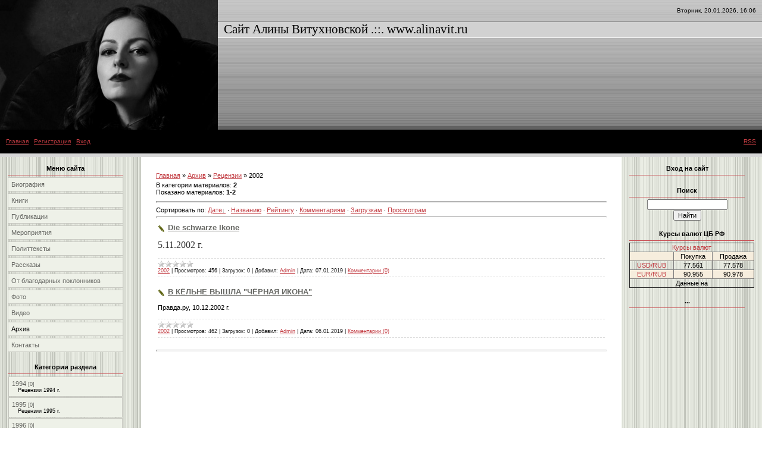

--- FILE ---
content_type: text/html; charset=UTF-8
request_url: http://alinavit.ucoz.net/load/recenzii/2002/37
body_size: 11753
content:
<html>
<head>
<script type="text/javascript" src="/?%21tYXLN5QKVBAqVvAVyZwYZQUzMPwQjL1OGGDpebIXOWjFsnqdIQRDdMHCu%21%5E9Iy32%21r3wbBGMjLxjRJMSH75wnJfzbO6bw%21ZBlWEVeFNnKO7yHus%5E%3Bf94nSKNADYYL9w%5Erc%21qmsE%5EVwLGYWx%3BzrfVQ2kphW001NKX%5Eie8ife5dvcVd0r0FBzWDnCOLtnF0Gj4Unal0iS%5EpCtDp26CYwNmOCzOgoo"></script>
	<script type="text/javascript">new Image().src = "//counter.yadro.ru/hit;ucoznet?r"+escape(document.referrer)+(screen&&";s"+screen.width+"*"+screen.height+"*"+(screen.colorDepth||screen.pixelDepth))+";u"+escape(document.URL)+";"+Date.now();</script>
	<script type="text/javascript">new Image().src = "//counter.yadro.ru/hit;ucoz_desktop_ad?r"+escape(document.referrer)+(screen&&";s"+screen.width+"*"+screen.height+"*"+(screen.colorDepth||screen.pixelDepth))+";u"+escape(document.URL)+";"+Date.now();</script><script type="text/javascript">
if(typeof(u_global_data)!='object') u_global_data={};
function ug_clund(){
	if(typeof(u_global_data.clunduse)!='undefined' && u_global_data.clunduse>0 || (u_global_data && u_global_data.is_u_main_h)){
		if(typeof(console)=='object' && typeof(console.log)=='function') console.log('utarget already loaded');
		return;
	}
	u_global_data.clunduse=1;
	if('0'=='1'){
		var d=new Date();d.setTime(d.getTime()+86400000);document.cookie='adbetnetshowed=2; path=/; expires='+d;
		if(location.search.indexOf('clk2398502361292193773143=1')==-1){
			return;
		}
	}else{
		window.addEventListener("click", function(event){
			if(typeof(u_global_data.clunduse)!='undefined' && u_global_data.clunduse>1) return;
			if(typeof(console)=='object' && typeof(console.log)=='function') console.log('utarget click');
			var d=new Date();d.setTime(d.getTime()+86400000);document.cookie='adbetnetshowed=1; path=/; expires='+d;
			u_global_data.clunduse=2;
			new Image().src = "//counter.yadro.ru/hit;ucoz_desktop_click?r"+escape(document.referrer)+(screen&&";s"+screen.width+"*"+screen.height+"*"+(screen.colorDepth||screen.pixelDepth))+";u"+escape(document.URL)+";"+Date.now();
		});
	}
	
	new Image().src = "//counter.yadro.ru/hit;desktop_click_load?r"+escape(document.referrer)+(screen&&";s"+screen.width+"*"+screen.height+"*"+(screen.colorDepth||screen.pixelDepth))+";u"+escape(document.URL)+";"+Date.now();
}

setTimeout(function(){
	if(typeof(u_global_data.preroll_video_57322)=='object' && u_global_data.preroll_video_57322.active_video=='adbetnet') {
		if(typeof(console)=='object' && typeof(console.log)=='function') console.log('utarget suspend, preroll active');
		setTimeout(ug_clund,8000);
	}
	else ug_clund();
},3000);
</script>
<meta http-equiv="content-type" content="text/html; charset=UTF-8">
<title>2002 - Рецензии - Архив - Сайт Алины Витухновской .::. www.alinavit.ru</title>


<link rel="stylesheet" type="text/css" href="/_st/my.css">

	<link rel="stylesheet" href="/.s/src/base.min.css" />
	<link rel="stylesheet" href="/.s/src/layer7.min.css" />

	<script src="/.s/src/jquery-1.12.4.min.js"></script>
	
	<script src="/.s/src/uwnd.min.js"></script>
	<script src="//s724.ucoz.net/cgi/uutils.fcg?a=uSD&ca=2&ug=999&isp=0&r=0.43190428089904"></script>
	<link rel="stylesheet" href="/.s/src/ulightbox/ulightbox.min.css" />
	<link rel="stylesheet" href="/.s/src/social3.css" />
	<script src="/.s/src/ulightbox/ulightbox.min.js"></script>
	<script>
/* --- UCOZ-JS-DATA --- */
window.uCoz = {"language":"ru","sign":{"3125":"Закрыть","7287":"Перейти на страницу с фотографией.","7254":"Изменить размер","7253":"Начать слайд-шоу","5255":"Помощник","7252":"Предыдущий","7251":"Запрошенный контент не может быть загружен. Пожалуйста, попробуйте позже.","5458":"Следующий"},"layerType":7,"ssid":"665616525341506776150","country":"US","site":{"host":"alinavit.ucoz.net","id":"ealinavit","domain":""},"uLightboxType":1,"module":"load"};
/* --- UCOZ-JS-CODE --- */

		function eRateEntry(select, id, a = 65, mod = 'load', mark = +select.value, path = '', ajax, soc) {
			if (mod == 'shop') { path = `/${ id }/edit`; ajax = 2; }
			( !!select ? confirm(select.selectedOptions[0].textContent.trim() + '?') : true )
			&& _uPostForm('', { type:'POST', url:'/' + mod + path, data:{ a, id, mark, mod, ajax, ...soc } });
		}
 function uSocialLogin(t) {
			var params = {"vkontakte":{"width":790,"height":400},"yandex":{"height":515,"width":870},"facebook":{"width":950,"height":520},"ok":{"width":710,"height":390}};
			var ref = escape(location.protocol + '//' + ('alinavit.ucoz.net' || location.hostname) + location.pathname + ((location.hash ? ( location.search ? location.search + '&' : '?' ) + 'rnd=' + Date.now() + location.hash : ( location.search || '' ))));
			window.open('/'+t+'?ref='+ref,'conwin','width='+params[t].width+',height='+params[t].height+',status=1,resizable=1,left='+parseInt((screen.availWidth/2)-(params[t].width/2))+',top='+parseInt((screen.availHeight/2)-(params[t].height/2)-20)+'screenX='+parseInt((screen.availWidth/2)-(params[t].width/2))+',screenY='+parseInt((screen.availHeight/2)-(params[t].height/2)-20));
			return false;
		}
		function TelegramAuth(user){
			user['a'] = 9; user['m'] = 'telegram';
			_uPostForm('', {type: 'POST', url: '/index/sub', data: user});
		}
function loginPopupForm(params = {}) { new _uWnd('LF', ' ', -250, -100, { closeonesc:1, resize:1 }, { url:'/index/40' + (params.urlParams ? '?'+params.urlParams : '') }) }
/* --- UCOZ-JS-END --- */
</script>

	<style>.UhideBlock{display:none; }</style>
</head>

<body style="background:#FFFFFF; margin:0px; padding:0px;">
<div id="utbr8214" rel="s724"></div>

<!--U1AHEADER1Z--><table border="0" cellpadding="0" cellspacing="0" height="264" width="100%" style="background:url('//alinavit.ucoz.net/site1.gif');">
<tr><td width="366" height="218" rowspan="3"><img src="//alinavit.ucoz.net/sitepic.jpg" border="0"></td>
<td height="36" align="right" style="font-size:10px;color:#000000;padding-right:10px;">Вторник, 20.01.2026, 16:06</td></tr>
<tr><td height="28" style="padding-left:10px;"><span style="color:#000000;font:16pt bold Verdana,Tahoma;"><!-- <logo> -->Сайт Алины Витухновской .::. www.alinavit.ru<!-- </logo> --></span></td></tr>
<tr><td height="154"></td></tr>
<tr><td height="40" style="padding-left:10px;font-size:10px;"><a href="http://alinavit.ucoz.net/"><!--<s5176>-->Главная<!--</s>--></a>  | <a href="/register"><!--<s3089>-->Регистрация<!--</s>--></a>  | <a href="javascript:;" rel="nofollow" onclick="loginPopupForm(); return false;"><!--<s3087>-->Вход<!--</s>--></a></td>
<td height="40" align="right" style="font-size:10px;padding-right:10px;"><!--<s5212>-->Приветствую Вас<!--</s>--> <b>Гость</b> | <a href="http://alinavit.ucoz.net/load/rss/">RSS</a></td></tr>
<tr><td colspan="2" height="6"></td></tr>
</table>
<!--/U1AHEADER1Z-->

<table cellpadding="0" cellspacing="0" border="0" width="100%"><tr><td width="100%" align="center">

<!-- <middle> -->
<table border="0" cellpadding="0" cellspacing="0" width="100%">
<tr>
<td valign="top" width="220" style="background:url('/.s/t/761/3.gif') #E7EAE1;">
<!--U1CLEFTER1Z-->
<!-- <block1> -->

<table border="0" cellpadding="0" cellspacing="3" style="margin:5px 10px 0 10px;" width="200">
<tr><td style="border-bottom:1px solid #C84E53;color:#000000;padding:5px 10px 5px 10px;" align="center"><b><!-- <bt> --><!--<s5184>-->Меню сайта<!--</s>--><!-- </bt> --></b></td></tr>
<tr><td><!-- <bc> --><div id="uMenuDiv1" class="uMenuV" style="position:relative;"><ul class="uMenuRoot">
<li><div class="umn-tl"><div class="umn-tr"><div class="umn-tc"></div></div></div><div class="umn-ml"><div class="umn-mr"><div class="umn-mc"><div class="uMenuItem"><a href="/blog/"><span>Биография</span></a></div></div></div></div><div class="umn-bl"><div class="umn-br"><div class="umn-bc"><div class="umn-footer"></div></div></div></div></li>
<li><div class="umn-tl"><div class="umn-tr"><div class="umn-tc"></div></div></div><div class="umn-ml"><div class="umn-mr"><div class="umn-mc"><div class="uMenuItem"><a href="/news/"><span>Книги</span></a></div></div></div></div><div class="umn-bl"><div class="umn-br"><div class="umn-bc"><div class="umn-footer"></div></div></div></div></li>
<li><div class="umn-tl"><div class="umn-tr"><div class="umn-tc"></div></div></div><div class="umn-ml"><div class="umn-mr"><div class="umn-mc"><div class="uMenuItem"><a href="/publ/"><span>Публикации</span></a></div></div></div></div><div class="umn-bl"><div class="umn-br"><div class="umn-bc"><div class="umn-footer"></div></div></div></div></li>
<li><div class="umn-tl"><div class="umn-tr"><div class="umn-tc"></div></div></div><div class="umn-ml"><div class="umn-mr"><div class="umn-mc"><div class="uMenuItem"><a href="/index/events/0-5"><span>Мероприятия</span></a></div></div></div></div><div class="umn-bl"><div class="umn-br"><div class="umn-bc"><div class="umn-footer"></div></div></div></div></li>
<li><div class="umn-tl"><div class="umn-tr"><div class="umn-tc"></div></div></div><div class="umn-ml"><div class="umn-mr"><div class="umn-mc"><div class="uMenuItem"><a href="/index/politexts/0-6"><span>Политтексты</span></a></div></div></div></div><div class="umn-bl"><div class="umn-br"><div class="umn-bc"><div class="umn-footer"></div></div></div></div></li>
<li><div class="umn-tl"><div class="umn-tr"><div class="umn-tc"></div></div></div><div class="umn-ml"><div class="umn-mr"><div class="umn-mc"><div class="uMenuItem"><a href="/index/stories/0-8"><span>Рассказы</span></a></div></div></div></div><div class="umn-bl"><div class="umn-br"><div class="umn-bc"><div class="umn-footer"></div></div></div></div></li>
<li><div class="umn-tl"><div class="umn-tr"><div class="umn-tc"></div></div></div><div class="umn-ml"><div class="umn-mr"><div class="umn-mc"><div class="uMenuItem"><a href="/index/feedback/0-7"><span>От благодарных поклонников</span></a></div></div></div></div><div class="umn-bl"><div class="umn-br"><div class="umn-bc"><div class="umn-footer"></div></div></div></div></li>
<li><div class="umn-tl"><div class="umn-tr"><div class="umn-tc"></div></div></div><div class="umn-ml"><div class="umn-mr"><div class="umn-mc"><div class="uMenuItem"><a href="/photo/"><span>Фото</span></a></div></div></div></div><div class="umn-bl"><div class="umn-br"><div class="umn-bc"><div class="umn-footer"></div></div></div></div></li>
<li><div class="umn-tl"><div class="umn-tr"><div class="umn-tc"></div></div></div><div class="umn-ml"><div class="umn-mr"><div class="umn-mc"><div class="uMenuItem"><a href="/video"><span>Видео</span></a></div></div></div></div><div class="umn-bl"><div class="umn-br"><div class="umn-bc"><div class="umn-footer"></div></div></div></div></li>
<li><div class="umn-tl"><div class="umn-tr"><div class="umn-tc"></div></div></div><div class="umn-ml"><div class="umn-mr"><div class="umn-mc"><div class="uMenuItem"><a href="/load/"><span>Архив</span></a></div></div></div></div><div class="umn-bl"><div class="umn-br"><div class="umn-bc"><div class="umn-footer"></div></div></div></div></li>
<li><div class="umn-tl"><div class="umn-tr"><div class="umn-tc"></div></div></div><div class="umn-ml"><div class="umn-mr"><div class="umn-mc"><div class="uMenuItem"><a href="/index/kontakty/0-2"><span>Контакты</span></a></div></div></div></div><div class="umn-bl"><div class="umn-br"><div class="umn-bc"><div class="umn-footer"></div></div></div></div></li></ul></div><script>$(function(){_uBuildMenu('#uMenuDiv1',0,document.location.href+'/','uMenuItemA','uMenuArrow',2500);})</script><!-- </bc> --></td></tr>
</table>

<!-- </block1> -->

<!-- <block2> -->

<!-- </block2> -->

<!-- <block3> -->

<table border="0" cellpadding="0" cellspacing="3" style="margin:5px 10px 0 10px;" width="200">
<tr><td style="border-bottom:1px solid #C84E53;color:#000000;padding:5px 10px 5px 10px;" align="center"><b><!-- <bt> --><!--<s5351>-->Категории раздела<!--</s>--><!-- </bt> --></b></td></tr>
<tr><td><!-- <bc> --><table border="0" cellspacing="1" cellpadding="0" width="100%" class="catsTable"><tr>
					<td style="width:100%" class="catsTd" valign="top" id="cid29">
						<a href="/load/recenzii/1994/29" class="catName">1994</a>  <span class="catNumData" style="unicode-bidi:embed;">[0]</span> 
<div class="catDescr">Рецензии 1994 г.</div>
					</td></tr><tr>
					<td style="width:100%" class="catsTd" valign="top" id="cid30">
						<a href="/load/recenzii/1995/30" class="catName">1995</a>  <span class="catNumData" style="unicode-bidi:embed;">[0]</span> 
<div class="catDescr">Рецензии 1995 г.</div>
					</td></tr><tr>
					<td style="width:100%" class="catsTd" valign="top" id="cid31">
						<a href="/load/recenzii/1996/31" class="catName">1996</a>  <span class="catNumData" style="unicode-bidi:embed;">[0]</span> 
<div class="catDescr">Рецензии 1996 г.</div>
					</td></tr><tr>
					<td style="width:100%" class="catsTd" valign="top" id="cid32">
						<a href="/load/recenzii/1997/32" class="catName">1997</a>  <span class="catNumData" style="unicode-bidi:embed;">[0]</span> 
<div class="catDescr">Рецензии 1997 г.</div>
					</td></tr><tr>
					<td style="width:100%" class="catsTd" valign="top" id="cid33">
						<a href="/load/recenzii/1998/33" class="catName">1998</a>  <span class="catNumData" style="unicode-bidi:embed;">[0]</span> 
<div class="catDescr">Рецензии 1998 г.</div>
					</td></tr><tr>
					<td style="width:100%" class="catsTd" valign="top" id="cid34">
						<a href="/load/recenzii/1999/34" class="catName">1999</a>  <span class="catNumData" style="unicode-bidi:embed;">[0]</span> 
<div class="catDescr">Рецензии 1999 г.</div>
					</td></tr><tr>
					<td style="width:100%" class="catsTd" valign="top" id="cid35">
						<a href="/load/recenzii/2000/35" class="catName">2000</a>  <span class="catNumData" style="unicode-bidi:embed;">[0]</span> 
<div class="catDescr">Рецензии 2000 г.</div>
					</td></tr><tr>
					<td style="width:100%" class="catsTd" valign="top" id="cid36">
						<a href="/load/recenzii/2001/36" class="catName">2001</a>  <span class="catNumData" style="unicode-bidi:embed;">[0]</span> 
<div class="catDescr">Рецензии 2001 г.</div>
					</td></tr><tr>
					<td style="width:100%" class="catsTd" valign="top" id="cid37">
						<a href="/load/recenzii/2002/37" class="catNameActive">2002</a>  <span class="catNumData" style="unicode-bidi:embed;">[2]</span> 
<div class="catDescr">Рецензии 2002 г.</div>
					</td></tr><tr>
					<td style="width:100%" class="catsTd" valign="top" id="cid38">
						<a href="/load/recenzii/2003/38" class="catName">2003</a>  <span class="catNumData" style="unicode-bidi:embed;">[0]</span> 
<div class="catDescr">Рецензии 2003 г.</div>
					</td></tr><tr>
					<td style="width:100%" class="catsTd" valign="top" id="cid39">
						<a href="/load/recenzii/2004/39" class="catName">2004</a>  <span class="catNumData" style="unicode-bidi:embed;">[0]</span> 
<div class="catDescr">Рецензии 2004 г.</div>
					</td></tr><tr>
					<td style="width:100%" class="catsTd" valign="top" id="cid40">
						<a href="/load/recenzii/2005/40" class="catName">2005</a>  <span class="catNumData" style="unicode-bidi:embed;">[1]</span> 
<div class="catDescr">Рецензии 2005 г.</div>
					</td></tr><tr>
					<td style="width:100%" class="catsTd" valign="top" id="cid41">
						<a href="/load/recenzii/2006/41" class="catName">2006</a>  <span class="catNumData" style="unicode-bidi:embed;">[0]</span> 
<div class="catDescr">Рецензии 2006 г.</div>
					</td></tr><tr>
					<td style="width:100%" class="catsTd" valign="top" id="cid42">
						<a href="/load/recenzii/2007/42" class="catName">2007</a>  <span class="catNumData" style="unicode-bidi:embed;">[0]</span> 
<div class="catDescr">Рецензии 2007 г.</div>
					</td></tr><tr>
					<td style="width:100%" class="catsTd" valign="top" id="cid43">
						<a href="/load/recenzii/2008/43" class="catName">2008</a>  <span class="catNumData" style="unicode-bidi:embed;">[0]</span> 
<div class="catDescr">Рецензии 2008 г.</div>
					</td></tr><tr>
					<td style="width:100%" class="catsTd" valign="top" id="cid44">
						<a href="/load/recenzii/2009/44" class="catName">2009</a>  <span class="catNumData" style="unicode-bidi:embed;">[0]</span> 
<div class="catDescr">Рецензии 2009 г.</div>
					</td></tr><tr>
					<td style="width:100%" class="catsTd" valign="top" id="cid46">
						<a href="/load/recenzii/2010/46" class="catName">2010</a>  <span class="catNumData" style="unicode-bidi:embed;">[0]</span> 
<div class="catDescr">Рецензии 2010 г.</div>
					</td></tr><tr>
					<td style="width:100%" class="catsTd" valign="top" id="cid47">
						<a href="/load/recenzii/2011/47" class="catName">2011</a>  <span class="catNumData" style="unicode-bidi:embed;">[0]</span> 
<div class="catDescr">Рецензии 2011 г.</div>
					</td></tr><tr>
					<td style="width:100%" class="catsTd" valign="top" id="cid48">
						<a href="/load/recenzii/2012/48" class="catName">2012</a>  <span class="catNumData" style="unicode-bidi:embed;">[0]</span> 
<div class="catDescr">Рецензии 2012 г.</div>
					</td></tr><tr>
					<td style="width:100%" class="catsTd" valign="top" id="cid49">
						<a href="/load/recenzii/2013/49" class="catName">2013</a>  <span class="catNumData" style="unicode-bidi:embed;">[2]</span> 
<div class="catDescr">Рецензии 2013 г.</div>
					</td></tr><tr>
					<td style="width:100%" class="catsTd" valign="top" id="cid50">
						<a href="/load/recenzii/2014/50" class="catName">2014</a>  <span class="catNumData" style="unicode-bidi:embed;">[1]</span> 
<div class="catDescr">Рецензии 2014 г.</div>
					</td></tr><tr>
					<td style="width:100%" class="catsTd" valign="top" id="cid51">
						<a href="/load/recenzii/2015/51" class="catName">2015</a>  <span class="catNumData" style="unicode-bidi:embed;">[2]</span> 
<div class="catDescr">Рецензии 2015 г.</div>
					</td></tr><tr>
					<td style="width:100%" class="catsTd" valign="top" id="cid52">
						<a href="/load/recenzii/2016/52" class="catName">2016</a>  <span class="catNumData" style="unicode-bidi:embed;">[1]</span> 
<div class="catDescr">Рецензии 2016 г.</div>
					</td></tr><tr>
					<td style="width:100%" class="catsTd" valign="top" id="cid53">
						<a href="/load/recenzii/2017/53" class="catName">2017</a>  <span class="catNumData" style="unicode-bidi:embed;">[2]</span> 
<div class="catDescr">Рецензии 2017 г.</div>
					</td></tr><tr>
					<td style="width:100%" class="catsTd" valign="top" id="cid54">
						<a href="/load/recenzii/2018/54" class="catName">2018</a>  <span class="catNumData" style="unicode-bidi:embed;">[1]</span> 
<div class="catDescr">Рецензии 2018 г.</div>
					</td></tr><tr>
					<td style="width:100%" class="catsTd" valign="top" id="cid57">
						<a href="/load/recenzii/2019/57" class="catName">2019</a>  <span class="catNumData" style="unicode-bidi:embed;">[7]</span> 
<div class="catDescr">Рецензии 2019 г.</div>
					</td></tr></table><!-- </bc> --></td></tr>
</table>

<!-- </block3> -->

<!-- <block6253> -->
<table border="0" cellpadding="0" cellspacing="3" style="margin:5px 10px 0 10px;" width="200">
<tr><td style="border-bottom:1px solid #C84E53;color:#000000;padding:5px 10px 5px 10px;" align="center"><b><!-- <bt> -->Помощь автору<!-- </bt> --></b></td></tr>
<tr><td><!-- <bc> --><b><font color="#c23c42">Если вы хотите финансово поддержать Алину Витухновскую, то вы можете сделать это путём перечисления некоторой суммы автору по следующим реквизитам: </font>
<br><hr>
Western Union:<br>Alina Aleksandrovna Vitukhnovskaya (Moscow)<hr> 
Форсаж:<br>Алина Александровна Витухновская (Москва)<hr><!-- </bc> --></td></tr>
</table>
<!-- </block6253> -->

<!-- <block4542> -->

<table border="0" cellpadding="0" cellspacing="3" style="margin:5px 10px 0 10px;" width="200">
<tr><td style="border-bottom:1px solid #C84E53;color:#000000;padding:5px 10px 5px 10px;" align="center"><b><!-- <bt> -->Статистика<!-- </bt> --></b></td></tr>
<tr><td><!-- <bc> --><noindex><a style="font-size:25pt;" href="/search/%D0%90%D0%BB%D0%B8%D0%BD%D0%B0%20%D0%92%D0%B8%D1%82%D1%83%D1%85%D0%BD%D0%BE%D0%B2%D1%81%D0%BA%D0%B0%D1%8F/" rel="nofollow" class="eTag eTagGr25">Алина Витухновская</a> <a style="font-size:22pt;" href="/search/%D0%B2%D0%B8%D1%82%D1%83%D1%85%D0%BD%D0%BE%D0%B2%D1%81%D0%BA%D0%B0%D1%8F/" rel="nofollow" class="eTag eTagGr22">витухновская</a> <a style="font-size:11pt;" href="/search/%D1%81%D1%82%D0%B8%D1%85%D0%B8%20%D0%90%D0%BB%D0%B8%D0%BD%D1%8B%20%D0%92%D0%B8%D1%82%D1%83%D1%85%D0%BD%D0%BE%D0%B2%D1%81%D0%BA%D0%BE%D0%B9/" rel="nofollow" class="eTag eTagGr11">стихи Алины Витухновской</a> <a style="font-size:9pt;" href="/search/Alina%20Wituchnowskaja/" rel="nofollow" class="eTag eTagGr9">Alina Wituchnowskaja</a> <a style="font-size:9pt;" href="/search/%D0%92%D0%B8%D1%82%D1%83%D1%85%D0%BD%D0%BE%D0%B2%D1%81%D0%BA%D0%B0%D1%8F%20%D1%81%D1%82%D0%B8%D1%85%D0%B8/" rel="nofollow" class="eTag eTagGr9">Витухновская стихи</a> <a style="font-size:9pt;" href="/search/Alina%20Vitukhnovskaya/" rel="nofollow" class="eTag eTagGr9">Alina Vitukhnovskaya</a> <a style="font-size:9pt;" href="/search/%D1%82%D0%B2%D0%BE%D1%80%D1%87%D0%B5%D1%81%D1%82%D0%B2%D0%BE%20%D0%90%D0%BB%D0%B8%D0%BD%D1%8B%20%D0%92%D0%B8%D1%82%D1%83%D1%85%D0%BD%D0%BE%D0%B2%D1%81%D0%BA%D0%BE%D0%B9/" rel="nofollow" class="eTag eTagGr9">творчество Алины Витухновской</a> <a style="font-size:10pt;" href="/search/%D0%B2%D1%8B%D0%B1%D0%BE%D1%80%D1%8B/" rel="nofollow" class="eTag eTagGr10">выборы</a> <a style="font-size:8pt;" href="/search/%D0%B8%D0%BD%D1%82%D0%B5%D1%80%D0%B2%D1%8C%D1%8E/" rel="nofollow" class="eTag eTagGr8">интервью</a> <a style="font-size:8pt;" href="/search/%D0%BE%D0%BF%D0%BF%D0%BE%D0%B7%D0%B8%D1%86%D0%B8%D1%8F/" rel="nofollow" class="eTag eTagGr8">оппозиция</a> <a style="font-size:8pt;" href="/search/%D0%BB%D0%B8%D1%82%D0%B5%D1%80%D0%B0%D1%82%D1%83%D1%80%D0%B0/" rel="nofollow" class="eTag eTagGr8">литература</a> <a style="font-size:8pt;" href="/search/%D1%84%D0%B8%D0%BB%D0%BE%D1%81%D0%BE%D1%84%D0%B8%D1%8F/" rel="nofollow" class="eTag eTagGr8">философия</a> <a style="font-size:9pt;" href="/search/%D0%92%D0%B8%D1%82%D1%83%D1%85%D0%BD%D0%BE%D0%B2%D1%81%D0%BA%D0%B0%D1%8F%20%D0%BF%D1%80%D0%B5%D0%B7%D0%B8%D0%B4%D0%B5%D0%BD%D1%82/" rel="nofollow" class="eTag eTagGr9">Витухновская президент</a> <a style="font-size:8pt;" href="/search/%D0%9E%D0%BB%D0%B5%D0%B3%20%D0%A1%D0%B5%D0%BD%D1%86%D0%BE%D0%B2/" rel="nofollow" class="eTag eTagGr8">Олег Сенцов</a> <a style="font-size:8pt;" href="/search/%D0%B2%D0%B0%D1%81%D0%B8%D0%BB%D0%B8%D1%81%D0%BA/" rel="nofollow" class="eTag eTagGr8">василиск</a> <a style="font-size:8pt;" href="/search/Basilisk/" rel="nofollow" class="eTag eTagGr8">Basilisk</a> <a style="font-size:8pt;" href="/search/%D0%92%D0%BB%D0%B0%D0%B4%D0%B8%D0%BC%D0%B8%D1%80%20%D0%95%D0%BF%D0%B8%D1%84%D0%B0%D0%BD%D1%86%D0%B5%D0%B2/" rel="nofollow" class="eTag eTagGr8">Владимир Епифанцев</a> <a style="font-size:8pt;" href="/search/%D0%95%D0%BF%D0%B8%D1%84%D0%B0%D0%BD%D1%86%D0%B5%D0%B2/" rel="nofollow" class="eTag eTagGr8">Епифанцев</a> <a style="font-size:8pt;" href="/search/%D1%83%D0%BC%D1%80%D0%B8%20%D0%BB%D0%B8%D1%81%D0%B0/" rel="nofollow" class="eTag eTagGr8">умри лиса</a> <a style="font-size:8pt;" href="/search/%D0%94%D1%8F%D0%B4%D1%8E%D1%88%D0%BA%D0%B0%20%D0%92%D0%B8%D0%BB%D0%BB%D0%B8/" rel="nofollow" class="eTag eTagGr8">Дядюшка Вилли</a> <a style="font-size:9pt;" href="/search/%D0%92%D0%B8%D0%BB%D0%BB%D0%B8%20%D0%A1%D0%B5%D0%BC%D1%91%D0%BD%D0%BE%D0%B2/" rel="nofollow" class="eTag eTagGr9">Вилли Семёнов</a> <a style="font-size:9pt;" href="/search/%D0%90%D0%BB%D0%B8%D1%81%D0%B0%20%D0%9B%D0%B0%D0%B9%D1%82/" rel="nofollow" class="eTag eTagGr9">Алиса Лайт</a> <a style="font-size:8pt;" href="/search/%D1%82%D0%B5%D1%80%D0%BC%D0%B8%D0%BD%D0%B0%D1%82%D0%BE%D1%80%20%D1%82%D1%83%D0%BC%D0%B0%D0%BD%D0%B0/" rel="nofollow" class="eTag eTagGr8">терминатор тумана</a> <a style="font-size:8pt;" href="/search/%23%D0%92%D0%B8%D1%82%D1%83%D1%85%D0%BD%D0%BE%D0%B2%D1%81%D0%BA%D0%B0%D1%8F_%D0%B0%D1%80%D1%85%D0%B8%D0%B2/" rel="nofollow" class="eTag eTagGr8">#Витухновская_архив</a> <a style="font-size:8pt;" href="/search/Dark%20Voice%20of%20Angelique/" rel="nofollow" class="eTag eTagGr8">Dark Voice of Angelique</a> <a style="font-size:8pt;" href="/search/Farbrausch/" rel="nofollow" class="eTag eTagGr8">Farbrausch</a> <a style="font-size:9pt;" href="/search/%D1%81%D1%82%D0%B8%D1%85%D0%B8/" rel="nofollow" class="eTag eTagGr9">стихи</a> <a style="font-size:8pt;" href="/search/%D0%9A%D0%B8%D1%80%D0%B0%20%D0%9F%D0%BE%D0%BA%D1%80%D0%BE%D0%B2%D1%81%D0%BA%D0%B0%D1%8F/" rel="nofollow" class="eTag eTagGr8">Кира Покровская</a> <a style="font-size:8pt;" href="/search/%D0%BF%D0%B8%D1%82%D0%B0%D1%8F%D1%81%D1%8C%20%D0%BB%D0%B8%D1%81%D1%82%D1%8C%D1%8F%D0%BC%D0%B8%20%D0%BA%D0%BE%D0%BA%D0%B8/" rel="nofollow" class="eTag eTagGr8">питаясь листьями коки</a> <a style="font-size:9pt;" href="/search/2018/" rel="nofollow" class="eTag eTagGr9">2018</a> <a style="font-size:8pt;" href="/search/%D0%97%D0%B4%D0%B5%D1%81%D1%8C%20%D0%9C%D0%BE%D1%81%D0%BA%D0%B2%D0%B0/" rel="nofollow" class="eTag eTagGr8">Здесь Москва</a> <a style="font-size:8pt;" href="/search/Phil%20Go/" rel="nofollow" class="eTag eTagGr8">Phil Go</a> <a style="font-size:8pt;" href="/search/purba/" rel="nofollow" class="eTag eTagGr8">purba</a> <a style="font-size:8pt;" href="/search/%D0%A1%D0%B2%D1%8F%D1%82%D0%BE%D1%81%D0%BB%D0%B0%D0%B2%20%D0%9F%D0%BE%D0%BD%D0%BE%D0%BC%D0%B0%D1%80%D1%91%D0%B2/" rel="nofollow" class="eTag eTagGr8">Святослав Пономарёв</a> <a style="font-size:8pt;" href="/search/ALBUM%2078/" rel="nofollow" class="eTag eTagGr8">ALBUM 78</a> <a style="font-size:8pt;" href="/search/11/" rel="nofollow" class="eTag eTagGr8">11</a> <a style="font-size:8pt;" href="/search/11./" rel="nofollow" class="eTag eTagGr8">11.</a> <a style="font-size:8pt;" href="/search/%D0%A1%D0%B5%D1%80%D0%B3%D0%B5%D0%B9%20%D0%A1%D0%B0%D0%B4%D0%BE%D0%B2%D0%BD%D0%B8%D0%BA%D0%BE%D0%B2/" rel="nofollow" class="eTag eTagGr8">Сергей Садовников</a> <a style="font-size:8pt;" href="/search/Wituchnowskaja/" rel="nofollow" class="eTag eTagGr8">Wituchnowskaja</a> <a style="font-size:8pt;" href="/search/%D1%81%D0%B0%D0%B4%D0%BE%D0%B2%D0%BD%D0%B8%D0%BA%D0%BE%D0%B2/" rel="nofollow" class="eTag eTagGr8">садовников</a> <a style="font-size:8pt;" href="/search/%D1%81%D1%87%D0%B0%D1%81%D1%82%D0%BB%D0%B8%D0%B2%D0%B0%D1%8F%20%D1%81%D0%BC%D0%B5%D1%80%D1%82%D1%8C/" rel="nofollow" class="eTag eTagGr8">счастливая смерть</a> <a style="font-size:10pt;" href="/search/%D1%81%D1%82%D0%B8%D1%85%D0%B8%20%D0%92%D0%B8%D1%82%D1%83%D1%85%D0%BD%D0%BE%D0%B2%D1%81%D0%BA%D0%BE%D0%B9/" rel="nofollow" class="eTag eTagGr10">стихи Витухновской</a> <a style="font-size:8pt;" href="/search/%D0%BC%D1%8E%D1%81%D0%BB%D0%B8%20%D1%81%20%D0%BC%D0%BE%D0%BB%D0%BE%D0%BA%D0%BE%D0%BC/" rel="nofollow" class="eTag eTagGr8">мюсли с молоком</a> <a style="font-size:8pt;" href="/search/%D0%9A%D1%80%D0%B0%D1%81%D0%BD%D1%8B%D0%B5%20%D0%B7%D0%B2%D0%B5%D0%B7%D0%B4%D1%8B/" rel="nofollow" class="eTag eTagGr8">Красные звезды</a> <a style="font-size:8pt;" href="/search/Battam/" rel="nofollow" class="eTag eTagGr8">Battam</a> <a style="font-size:8pt;" href="/search/%23%D0%92%D0%B8%D1%82%D1%83%D1%85%D0%BD%D0%BE%D0%B2%D1%81%D0%BA%D0%B0%D1%8F%20%23%D0%B2%D1%8B%D0%B1%D0%BE%D1%80%D1%8B2018%20%23%D0%BF%D0%BB%D0%B0%D0%BA%D0%B0%D1%82%20%23/" rel="nofollow" class="eTag eTagGr8">#Витухновская #выборы2018 #плакат #</a> <a style="font-size:10pt;" href="/search/%D0%B2%D1%8B%D0%B1%D0%BE%D1%80%D1%8B%202018/" rel="nofollow" class="eTag eTagGr10">выборы 2018</a> <a style="font-size:9pt;" href="/search/%D0%92%D0%B8%D1%82%D1%83%D1%85%D0%BD%D0%BE%D0%B2%D1%81%D0%BA%D0%B0%D1%8F%202018/" rel="nofollow" class="eTag eTagGr9">Витухновская 2018</a> <a style="font-size:8pt;" href="/search/%D0%90%D0%BB%D1%96%D0%BD%D0%B0%20%D0%92%D1%96%D1%82%D1%83%D1%85%D0%BD%D0%BE%D0%B2%D1%81%D1%8C%D0%BA%D0%B0/" rel="nofollow" class="eTag eTagGr8">Аліна Вітухновська</a> <a style="font-size:8pt;" href="/search/%D0%9F%D1%80%D0%B5%D0%B7%D0%B8%D0%B4%D0%B5%D0%BD%D1%82%202018/" rel="nofollow" class="eTag eTagGr8">Президент 2018</a> <a style="font-size:8pt;" href="/search/%D0%9F%D1%80%D0%B5%D0%B7%D0%B8%D0%B4%D0%B5%D0%BD%D1%82%20%D0%A0%D0%BE%D1%81%D1%81%D0%B8%D0%B8%202018/" rel="nofollow" class="eTag eTagGr8">Президент России 2018</a> <a style="font-size:8pt;" href="/search/%D0%BA%D0%BB%D1%83%D0%B1%20%D0%B8%D0%BA%D1%80%D0%B0/" rel="nofollow" class="eTag eTagGr8">клуб икра</a> <a style="font-size:8pt;" href="/search/%D0%9F%D1%80%D0%B5%D0%B7%D0%B8%D0%B4%D0%B5%D0%BD%D1%82%D1%81%D0%BA%D0%B8%D0%B5%20%D0%B2%D1%8B%D0%B1%D0%BE%D1%80%D1%8B%20%D0%B2%20%D0%A0%D0%BE%D1%81%D1%81%D0%B8%D0%B8/" rel="nofollow" class="eTag eTagGr8">Президентские выборы в России</a> <a style="font-size:8pt;" href="/search/%D0%94%D0%BE%D1%80%D0%B5%D0%BD%D0%BA%D0%BE/" rel="nofollow" class="eTag eTagGr8">Доренко</a> <a style="font-size:8pt;" href="/search/%D0%A1%D0%B5%D1%80%D0%B3%D0%B5%D0%B9%20%D0%94%D0%BE%D1%80%D0%B5%D0%BD%D0%BA%D0%BE/" rel="nofollow" class="eTag eTagGr8">Сергей Доренко</a> <a style="font-size:8pt;" href="/search/%D0%A1%D0%B0%D1%88%D0%B0%20%D0%A1%D0%BE%D1%82%D0%BD%D0%B8%D0%BA/" rel="nofollow" class="eTag eTagGr8">Саша Сотник</a> <a style="font-size:8pt;" href="/search/%D0%A1%D0%BE%D1%82%D0%BD%D0%B8%D0%BA%20%D0%A2%D0%92/" rel="nofollow" class="eTag eTagGr8">Сотник ТВ</a> <a style="font-size:8pt;" href="/search/%D0%BF%D1%80%D0%B5%D0%B7%D0%B8%D0%B4%D0%B5%D0%BD%D1%82%D1%81%D0%BA%D0%B8%D0%B5%20%D0%B2%D1%8B%D0%B1%D0%BE%D1%80%D1%8B%202018/" rel="nofollow" class="eTag eTagGr8">президентские выборы 2018</a> <a style="font-size:8pt;" href="/search/%D0%92%D0%B8%D1%82%D1%83%D1%85%D0%BD%D0%BE%D0%B2%D1%81%D0%BA%D0%B0%D1%8F%20%D0%B8%D0%BD%D1%82%D0%B5%D1%80%D0%B2%D1%8C%D1%8E/" rel="nofollow" class="eTag eTagGr8">Витухновская интервью</a> <a style="font-size:8pt;" href="/search/%D0%92%D0%B8%D1%82%D1%83%D1%85%D0%BD%D0%BE%D0%B2%D1%81%D0%BA%D0%B0%D1%8F%20%D0%B2%D1%8B%D0%B1%D0%BE%D1%80%D1%8B/" rel="nofollow" class="eTag eTagGr8">Витухновская выборы</a> <a style="font-size:8pt;" href="/search/%D0%B8%D0%BD%D1%82%D0%B5%D1%80%D0%B2%D1%8C%D1%8E%20%D0%90%D0%BB%D0%B8%D0%BD%D1%8B%20%D0%92%D0%B8%D1%82%D1%83%D1%85%D0%BD%D0%BE%D0%B2%D1%81%D0%BA%D0%BE%D0%B9/" rel="nofollow" class="eTag eTagGr8">интервью Алины Витухновской</a> <a style="font-size:8pt;" href="/search/%D0%9C%D0%B5%D0%BB%D0%B0%D0%BD%D1%85%D0%BE%D0%BB%D0%B8%D1%87%D0%B5%D1%81%D0%BA%D0%B8%D0%B9%20%D0%9A%D0%BE%D0%BD%D1%81%D1%82%D1%80%D1%83%D0%BA%D1%82%D0%BE%D1%80/" rel="nofollow" class="eTag eTagGr8">Меланхолический Конструктор</a> <a style="font-size:9pt;" href="/search/%D0%B3%D0%BE%D0%B2%D0%BE%D1%80%D0%B8%20%D0%BF%D1%80%D0%B0%D0%B2%D0%B8%D0%BB%D1%8C%D0%BD%D0%BE/" rel="nofollow" class="eTag eTagGr9">говори правильно</a> <a style="font-size:10pt;" href="/search/%23%D0%92%D0%B8%D1%82%D1%83%D1%85%D0%BD%D0%BE%D0%B2%D1%81%D0%BA%D0%B0%D1%8F_%D1%84%D0%B0%D0%BD%D0%B0%D1%80%D1%82/" rel="nofollow" class="eTag eTagGr10">#Витухновская_фанарт</a> <a style="font-size:8pt;" href="/search/%D0%90%D0%BB%D0%B5%D0%BA%D1%81%D0%B0%D0%BD%D0%B4%D1%80%20%D0%A1%D0%BE%D1%82%D0%BD%D0%B8%D0%BA/" rel="nofollow" class="eTag eTagGr8">Александр Сотник</a> <a style="font-size:8pt;" href="/search/%D1%81%D0%BE%D1%82%D0%BD%D0%B8%D0%BA/" rel="nofollow" class="eTag eTagGr8">сотник</a> <a style="font-size:8pt;" href="/search/%D1%87%D0%B5%D1%80%D0%BD%D1%8B%D0%B9%20%D1%8F%D1%89%D0%B8%D0%BA/" rel="nofollow" class="eTag eTagGr8">черный ящик</a> <a style="font-size:8pt;" href="/search/%28%D1%81%D1%82%D0%B8%D1%85%D0%B8/" rel="nofollow" class="eTag eTagGr8">(стихи</a> <a style="font-size:9pt;" href="/search/%23%D0%92%D0%B8%D1%82%D1%83%D1%85%D0%BD%D0%BE%D0%B2%D1%81%D0%BA%D0%B0%D1%8F_%D1%84%D0%BE%D1%82%D0%BE/" rel="nofollow" class="eTag eTagGr9">#Витухновская_фото</a> <a style="font-size:8pt;" href="/search/%23%D0%92%D0%B8%D1%82%D1%83%D1%85%D0%BD%D0%BE%D0%B2%D1%81%D0%BA%D0%B0%D1%8F_2018%20%23%D0%92%D0%B8%D1%82%D1%83%D1%85%D0%BD%D0%BE%D0%B2%D1%81%D0%BA%D0%B0%D1%8F_%D1%84%D0%BE/" rel="nofollow" class="eTag eTagGr8">#Витухновская_2018 #Витухновская_фо</a> <a style="font-size:8pt;" href="/search/%D0%90%D0%BB%D0%B5%D0%BA%D1%81%D0%B0%D0%BD%D0%B4%D1%80%20%D0%A2%D0%BA%D0%B0%D1%87%D0%B5%D0%BD%D0%BA%D0%BE/" rel="nofollow" class="eTag eTagGr8">Александр Ткаченко</a> <a style="font-size:8pt;" href="/search/%D0%94%D0%BC%D0%B8%D1%82%D1%80%D0%B8%D0%B9%20%D0%91%D1%8B%D0%BA%D0%BE%D0%B2/" rel="nofollow" class="eTag eTagGr8">Дмитрий Быков</a> <a style="font-size:8pt;" href="/search/%D0%90%D0%BD%D0%B4%D1%80%D0%B5%D0%B9%20%D0%92%D0%BE%D0%B7%D0%BD%D0%B5%D1%81%D0%B5%D0%BD%D1%81%D0%BA%D0%B8%D0%B9/" rel="nofollow" class="eTag eTagGr8">Андрей Вознесенский</a> <a style="font-size:9pt;" href="/search/%D0%B4%D0%B5%D0%BB%D0%BE%20%D0%92%D0%B8%D1%82%D1%83%D1%85%D0%BD%D0%BE%D0%B2%D1%81%D0%BA%D0%BE%D0%B9/" rel="nofollow" class="eTag eTagGr9">дело Витухновской</a> <a style="font-size:8pt;" href="/search/%D0%9F%D1%80%D0%BE%D1%86%D0%B5%D1%81%D1%81%20%D0%90%D0%BB%D0%B8%D0%BD%D1%8B%20%D0%92%D0%B8%D1%82%D1%83%D1%85%D0%BD%D0%BE%D0%B2%D1%81%D0%BA%D0%BE%D0%B9/" rel="nofollow" class="eTag eTagGr8">Процесс Алины Витухновской</a> <a style="font-size:8pt;" href="/search/%D0%BF%D1%80%D0%BE%D1%86%D0%B5%D1%81%D1%81%20%D0%92%D0%B8%D1%82%D1%83%D1%85%D0%BD%D0%BE%D0%B2%D1%81%D0%BA%D0%BE%D0%B9/" rel="nofollow" class="eTag eTagGr8">процесс Витухновской</a> <a style="font-size:8pt;" href="/search/%D0%BD%D1%82%D0%B2/" rel="nofollow" class="eTag eTagGr8">нтв</a> <a style="font-size:8pt;" href="/search/%D0%A1%D0%B5%D1%80%D0%B3%D0%B5%D0%B9%20%D0%94%D0%B5%D0%B4%D1%83%D1%85/" rel="nofollow" class="eTag eTagGr8">Сергей Дедух</a> <a style="font-size:8pt;" href="/search/%D1%81%D1%83%D0%B4%20%D0%BD%D0%B0%D0%B4%20%D0%90%D0%BB%D0%B8%D0%BD%D0%BE%D0%B9%20%D0%92%D0%B8%D1%82%D1%83%D1%85%D0%BD%D0%BE%D0%B2%D1%81%D0%BA%D0%BE%D0%B9/" rel="nofollow" class="eTag eTagGr8">суд над Алиной Витухновской</a> <a style="font-size:8pt;" href="/search/%D0%9E%D0%BB%D1%8C%D0%B3%D0%B0%20%D0%9A%D1%83%D1%87%D0%BA%D0%B8%D0%BD%D0%B0/" rel="nofollow" class="eTag eTagGr8">Ольга Кучкина</a> <a style="font-size:9pt;" href="/search/%D0%94%D0%B5%D0%BB%D0%BE%20%D0%90%D0%BB%D0%B8%D0%BD%D1%8B%20%D0%92%D0%B8%D1%82%D1%83%D1%85%D0%BD%D0%BE%D0%B2%D1%81%D0%BA%D0%BE%D0%B9/" rel="nofollow" class="eTag eTagGr9">Дело Алины Витухновской</a> <a style="font-size:8pt;" href="/search/%D0%A2%D0%92-6/" rel="nofollow" class="eTag eTagGr8">ТВ-6</a> <a style="font-size:8pt;" href="/search/%D0%90%D0%BD%D0%B0%D1%81%D1%82%D0%B0%D1%81%D0%B8%D1%8F%20%D0%A1%D0%BE%D0%BB%D0%BE%D0%B2%D1%8C%D1%91%D0%B2%D0%B0/" rel="nofollow" class="eTag eTagGr8">Анастасия Соловьёва</a> <a style="font-size:8pt;" href="/search/%D0%9F%D1%91%D1%82%D1%80%20%D0%A4%D0%B0%D0%B4%D0%B5%D0%B5%D0%B2/" rel="nofollow" class="eTag eTagGr8">Пётр Фадеев</a> <a style="font-size:8pt;" href="/search/%D0%93%D0%B0%D1%81%D0%B0%D0%BD%20%D0%9C%D0%B8%D1%80%D0%B7%D0%BE%D0%B5%D0%B2/" rel="nofollow" class="eTag eTagGr8">Гасан Мирзоев</a> <a style="font-size:8pt;" href="/search/Russian-American%20Press%20and%20Informat/" rel="nofollow" class="eTag eTagGr8">Russian-American Press and Informat</a> <a style="font-size:8pt;" href="/search/%D0%91%D1%83%D1%82%D1%8B%D1%80%D0%BA%D0%B0/" rel="nofollow" class="eTag eTagGr8">Бутырка</a> <a style="font-size:8pt;" href="/search/%D0%9C%D0%B0%D1%82%D1%80%D0%BE%D1%81%D1%81%D0%BA%D0%B0%D1%8F%20%D0%A2%D0%B8%D1%88%D0%B8%D0%BD%D0%B0/" rel="nofollow" class="eTag eTagGr8">Матросская Тишина</a> <a style="font-size:8pt;" href="/search/%D0%A1%D0%98%D0%97%D0%9E/" rel="nofollow" class="eTag eTagGr8">СИЗО</a> <a style="font-size:8pt;" href="/search/%D1%82%D1%8E%D1%80%D1%8C%D0%BC%D0%B0/" rel="nofollow" class="eTag eTagGr8">тюрьма</a> <a style="font-size:8pt;" href="/search/%D1%88%D1%82%D1%80%D0%B0%D1%84%D0%BD%D0%BE%D0%B9%20%D0%B8%D0%B7%D0%BE%D0%BB%D1%8F%D1%82%D0%BE%D1%80/" rel="nofollow" class="eTag eTagGr8">штрафной изолятор</a> <a style="font-size:8pt;" href="/search/Salman%20Rushdie/" rel="nofollow" class="eTag eTagGr8">Salman Rushdie</a> <a style="font-size:8pt;" href="/search/%D0%A1%D0%B0%D0%BB%D0%BC%D0%B0%D0%BD%20%D0%A0%D1%83%D1%88%D0%B4%D0%B8/" rel="nofollow" class="eTag eTagGr8">Салман Рушди</a> <a style="font-size:8pt;" href="/search/%D0%9C%D0%BE%D1%81%D0%B3%D0%BE%D1%80%D0%B4%D1%83%D0%BC%D0%B0/" rel="nofollow" class="eTag eTagGr8">Мосгордума</a> <a style="font-size:8pt;" href="/search/%D0%92%D0%B8%D0%BA%D1%82%D0%BE%D1%80%20%D0%95%D1%80%D0%BE%D1%84%D0%B5%D0%B5%D0%B2/" rel="nofollow" class="eTag eTagGr8">Виктор Ерофеев</a> <a style="font-size:8pt;" href="/search/%D1%82%D0%B2%D0%BE%D1%80%D1%87%D0%B5%D1%81%D0%BA%D0%B8%D0%B9%20%D0%B2%D0%B5%D1%87%D0%B5%D1%80%20%D0%90%D0%BB%D0%B8%D0%BD%D1%8B%20%D0%92%D0%B8%D1%82%D1%83%D1%85%D0%BD%D0%BE%D0%B2%D1%81%D0%BA%D0%BE%D0%B9/" rel="nofollow" class="eTag eTagGr8">творческий вечер Алины Витухновской</a> <a style="font-size:8pt;" href="/search/%D0%B2%D1%8B%D0%B1%D0%BE%D1%80%D1%8B%20%D0%B2%20%D0%BC%D0%BE%D1%81%D0%B3%D0%BE%D1%80%D0%B4%D1%83%D0%BC%D1%83/" rel="nofollow" class="eTag eTagGr8">выборы в мосгордуму</a> <a style="font-size:8pt;" href="/search/%D0%97%D0%B0%D0%BF%D0%B8%D1%81%D0%BA%D0%B8%20%D0%BC%D0%B0%D1%82%D0%B5%D1%80%D0%B8%D0%B0%D0%BB%D0%B8%D1%81%D1%82%D0%B0/" rel="nofollow" class="eTag eTagGr8">Записки материалиста</a> <a style="font-size:8pt;" href="/search/%D0%BF%D1%80%D0%B5%D0%B7%D0%B5%D0%BD%D1%82%D0%B0%D1%86%D0%B8%D1%8F%20%D0%BA%D0%BD%D0%B8%D0%B3%D0%B8/" rel="nofollow" class="eTag eTagGr8">презентация книги</a> <a style="font-size:8pt;" href="/search/%D0%90%D0%BD%D0%B6%D0%B5%D0%BB%D0%B8%D0%BA%D0%B0%20%D0%97%D0%B0%D0%BE%D0%B7%D0%B5%D1%80%D1%81%D0%BA%D0%B0%D1%8F/" rel="nofollow" class="eTag eTagGr8">Анжелика Заозерская</a> </noindex><!-- </bc> --></td></tr>
</table>

<!-- </block4542> -->
<!--/U1CLEFTER1Z-->
</td>

<td valign="top" style="padding:20px;">
<table border="0" cellpadding="5" cellspacing="0" width="100%"><tr><td><!-- <body> --><div class="breadcrumbs-wrapper">
	<div class="breadcrumbs"><a href="http://alinavit.ucoz.net/"><!--<s5176>-->Главная<!--</s>--></a> &raquo; <a href="/load/"><!--<s5182>-->Архив<!--</s>--></a> &raquo; <a href="/load/recenzii/3">Рецензии</a> &raquo; 2002</div>
	
</div>
<div class="items-stat-wrapper">
	<div class="items-stat"><!--<s5222>-->В категории материалов<!--</s>-->: <b>2</b><br /><!--<s5220>-->Показано материалов<!--</s>-->: <b><span class="numShown73">1-2</span></b></div>
	
</div><hr />
<div class="sorting-wrapper"><!--<s5221>-->Сортировать по<!--</s>-->: <span class="sortBlock23"> 
<a href="javascript:;" rel="nofollow" onclick="ssorts('1', '/load/recenzii/2002/37', '0' ); return false;" class="catSortLink darr">Дате</a>  &middot;  
<a href="javascript:;" rel="nofollow" onclick="ssorts('3', '/load/recenzii/2002/37', '0' ); return false;" class="catSortLink">Названию</a>  &middot;  
<a href="javascript:;" rel="nofollow" onclick="ssorts('6', '/load/recenzii/2002/37', '0' ); return false;" class="catSortLink">Рейтингу</a>  &middot;  
<a href="javascript:;" rel="nofollow" onclick="ssorts('8', '/load/recenzii/2002/37', '0' ); return false;" class="catSortLink">Комментариям</a>  &middot;  
<a href="javascript:;" rel="nofollow" onclick="ssorts('10', '/load/recenzii/2002/37', '0' ); return false;" class="catSortLink">Загрузкам</a>  &middot;  
<a href="javascript:;" rel="nofollow" onclick="ssorts('12', '/load/recenzii/2002/37', '0' ); return false;" class="catSortLink">Просмотрам</a> </span></div><hr />
<div id="nativeroll_video_cont" style="display:none;"></div><script>
			var other_filters_params="",t="";
			$(".other_filter").each(function( ) {
				this.selectedIndex > 0 && ( other_filters_params += t + this.id + "=" + this.value, t="&" )
			});

			function spages(p, link, s ) {
				if ( 1) return !!location.assign(link.href);
				ajaxPageController.showLoader();
				if ( other_filters_params.length && other_filters_params.indexOf('?') < 0 ) {
					other_filters_params = '?' + other_filters_params;
				}
				_uPostForm('', { url:link.attributes.href.value + other_filters_params, data:{ ajax:1 } } )
			}

			function ssorts(p, cu, seo ) {
				if ( 1 ) {
					if ( seo&&seo=='1'){var uu=cu+'?sort='+p;var sort=false;var filter1=false;var filter2=false;var filter3=false;var pageX=false;tmp=[];var items=location.search.substr(1).split("&");for (var index=0;index<items.length;index++){tmp=items[index].split("=");if ( tmp[0]&&tmp[1]&&(tmp[0]=='sort')){sort=tmp[1];}if ( tmp[0]&&tmp[1]&&(tmp[0]=='filter1')){filter1=tmp[1];}if ( tmp[0]&&tmp[1]&&(tmp[0]=='filter2')){filter2=tmp[1];}if ( tmp[0]&&tmp[1]&&(tmp[0]=='filter3')){filter3=tmp[1];}if ( tmp[0]&&!tmp[1]){if ( tmp[0].match(/page/)){pageX=tmp[0];}}}if ( filter1){uu+='&filter1='+filter1;}if ( filter2){uu+='&filter2='+filter2;}if ( filter3){uu+='&filter3='+filter3;}if ( pageX){uu+='&'+pageX}document.location.href=uu+((other_filters_params!='')?'&'+other_filters_params:''); return;}
					document.location.href='/load/recenzii/2002/37-1-'+p+''+'?' + other_filters_params;
					return
				}
				ajaxPageController.showLoader();
				if ( other_filters_params.length && other_filters_params.indexOf('?') < 0 ) {
					other_filters_params = '?' + other_filters_params;
				}
				_uPostForm('', { url:'/load/recenzii/2002/37-1-' + p + '-0-0-0-0-' + Date.now() + other_filters_params });
			}</script>

			<div id="allEntries"><div id="entryID57">
			<table border="0" cellpadding="0" cellspacing="0" width="100%" class="eBlock"><tr><td style="padding:3px;">
				
				<div class="eTitle" style="text-align:start;"><a href="/load/recenzii/2002/die_schwarze_ikone/37-1-0-57">Die schwarze Ikone</a></div>
				<div class="eMessage" style="text-align:start;clear:both;padding-top:2px;padding-bottom:2px;"><p><span style="font-family:Georgia,serif;"><span style="font-size:8px;"><font color="#333333"><font style="font-size: medium; font-style: normal; font-variant-ligatures: normal; font-variant-caps: normal; font-weight: 400; letter-spacing: normal; orphans: 2; text-align: -webkit-left; text-indent: 0px; text-transform: none; white-space: normal; widows: 2; word-spacing: 0px; -webkit-text-stroke-width: 0px; text-decoration-style: initial; text-decoration-color: initial;">5.11.2002 г.</font></font></span></span></p></div>
				<div class="eDetails" style="clear:both;">
					<div class="rate-stars-wrapper" style="float:inline-end">
		<style type="text/css">
			.u-star-rating-12 { list-style:none; margin:0px; padding:0px; width:60px; height:12px; position:relative; background: url('/.s/img/stars/3/12.png') top left repeat-x }
			.u-star-rating-12 li{ padding:0px; margin:0px; float:left }
			.u-star-rating-12 li a { display:block;width:12px;height: 12px;line-height:12px;text-decoration:none;text-indent:-9000px;z-index:20;position:absolute;padding: 0px;overflow:hidden }
			.u-star-rating-12 li a:hover { background: url('/.s/img/stars/3/12.png') left center;z-index:2;left:0px;border:none }
			.u-star-rating-12 a.u-one-star { left:0px }
			.u-star-rating-12 a.u-one-star:hover { width:12px }
			.u-star-rating-12 a.u-two-stars { left:12px }
			.u-star-rating-12 a.u-two-stars:hover { width:24px }
			.u-star-rating-12 a.u-three-stars { left:24px }
			.u-star-rating-12 a.u-three-stars:hover { width:36px }
			.u-star-rating-12 a.u-four-stars { left:36px }
			.u-star-rating-12 a.u-four-stars:hover { width:48px }
			.u-star-rating-12 a.u-five-stars { left:48px }
			.u-star-rating-12 a.u-five-stars:hover { width:60px }
			.u-star-rating-12 li.u-current-rating { top:0 !important; left:0 !important;margin:0 !important;padding:0 !important;outline:none;background: url('/.s/img/stars/3/12.png') left bottom;position: absolute;height:12px !important;line-height:12px !important;display:block;text-indent:-9000px;z-index:1 }
		</style><script>
			var usrarids = {};
			function ustarrating(id, mark) {
				if (!usrarids[id]) {
					usrarids[id] = 1;
					$(".u-star-li-"+id).hide();
					_uPostForm('', { type:'POST', url:`/load`, data:{ a:65, id, mark, mod:'load', ajax:'2' } })
				}
			}
		</script><ul id="uStarRating57" class="uStarRating57 u-star-rating-12" title="Рейтинг: 0.0/0">
			<li id="uCurStarRating57" class="u-current-rating uCurStarRating57" style="width:0%;"></li></ul></div>
					<a class="e-category" href="/load/recenzii/2002/37">2002</a><span class="ed-sep"> | </span>
					<span class="e-reads"><span class="ed-title">Просмотров:</span> <span class="ed-value">456</span></span><span class="ed-sep"> | </span>
					<span class="e-loads"><span class="ed-title">Загрузок:</span> <span class="ed-value">0</span></span><span class="ed-sep"> | </span>
					<span class="e-author"><span class="ed-title">Добавил:</span> <span class="ed-value"><a href="/index/8-1">Admin</a></span></span><span class="ed-sep"> | </span>
					<span class="e-date"><span class="ed-title">Дата:</span> <span class="ed-value" title="05:09">07.01.2019</span></span>
					<span class="ed-sep"> | </span><a class="e-comments" href="/load/recenzii/2002/die_schwarze_ikone/37-1-0-57#comments">Комментарии (0)</a>
				</div>
			</td></tr></table><br /></div><div id="entryID55">
			<table border="0" cellpadding="0" cellspacing="0" width="100%" class="eBlock"><tr><td style="padding:3px;">
				
				<div class="eTitle" style="text-align:start;"><a href="/load/recenzii/2002/v_kjolne_vyshla_chjornaja_ikona/37-1-0-55">В КЁЛЬНЕ ВЫШЛА &quot;ЧЁРНАЯ ИКОНА&quot;</a></div>
				<div class="eMessage" style="text-align:start;clear:both;padding-top:2px;padding-bottom:2px;"><p>Правда.ру,&nbsp;10.12.2002 г.</p></div>
				<div class="eDetails" style="clear:both;">
					<div class="rate-stars-wrapper" style="float:inline-end"><ul id="uStarRating55" class="uStarRating55 u-star-rating-12" title="Рейтинг: 0.0/0">
			<li id="uCurStarRating55" class="u-current-rating uCurStarRating55" style="width:0%;"></li></ul></div>
					<a class="e-category" href="/load/recenzii/2002/37">2002</a><span class="ed-sep"> | </span>
					<span class="e-reads"><span class="ed-title">Просмотров:</span> <span class="ed-value">462</span></span><span class="ed-sep"> | </span>
					<span class="e-loads"><span class="ed-title">Загрузок:</span> <span class="ed-value">0</span></span><span class="ed-sep"> | </span>
					<span class="e-author"><span class="ed-title">Добавил:</span> <span class="ed-value"><a href="/index/8-1">Admin</a></span></span><span class="ed-sep"> | </span>
					<span class="e-date"><span class="ed-title">Дата:</span> <span class="ed-value" title="18:54">06.01.2019</span></span>
					<span class="ed-sep"> | </span><a class="e-comments" href="/load/recenzii/2002/v_kjolne_vyshla_chjornaja_ikona/37-1-0-55#comments">Комментарии (0)</a>
				</div>
			</td></tr></table><br /></div></div><hr />
<!-- </body> --></td></tr></table>
</td>

<td valign="top" width="220" style="background:url('/.s/t/761/4.gif') #E7EAE1;">
<!--U1DRIGHTER1Z-->
<!-- <block8> -->

<table border="0" cellpadding="0" cellspacing="3" style="margin:5px 10px 0 10px;" width="200">
<tr><td style="border-bottom:1px solid #C84E53;color:#000000;padding:5px 10px 5px 10px;" align="center"><b><!-- <bt> --><!--<s5158>-->Вход на сайт<!--</s>--><!-- </bt> --></b></td></tr>
<tr><td><!-- <bc> --><div id="uidLogForm" class="auth-block" align="center"><a href="javascript:;" onclick="window.open('https://login.uid.me/?site=ealinavit&ref='+escape(location.protocol + '//' + ('alinavit.ucoz.net' || location.hostname) + location.pathname + ((location.hash ? ( location.search ? location.search + '&' : '?' ) + 'rnd=' + Date.now() + location.hash : ( location.search || '' )))),'uidLoginWnd','width=580,height=450,resizable=yes,titlebar=yes');return false;" class="login-with uid" title="Войти через uID" rel="nofollow"><i></i></a><a href="javascript:;" onclick="return uSocialLogin('vkontakte');" data-social="vkontakte" class="login-with vkontakte" title="Войти через ВКонтакте" rel="nofollow"><i></i></a><a href="javascript:;" onclick="return uSocialLogin('facebook');" data-social="facebook" class="login-with facebook" title="Войти через Facebook" rel="nofollow"><i></i></a><a href="javascript:;" onclick="return uSocialLogin('yandex');" data-social="yandex" class="login-with yandex" title="Войти через Яндекс" rel="nofollow"><i></i></a><a href="javascript:;" onclick="return uSocialLogin('ok');" data-social="ok" class="login-with ok" title="Войти через Одноклассники" rel="nofollow"><i></i></a></div><!-- </bc> --></td></tr>
</table>

<!-- </block8> -->

<!-- <block12> -->

<table border="0" cellpadding="0" cellspacing="3" style="margin:5px 10px 0 10px;" width="200">
<tr><td style="border-bottom:1px solid #C84E53;color:#000000;padding:5px 10px 5px 10px;" align="center"><b><!-- <bt> --><!--<s3163>-->Поиск<!--</s>--><!-- </bt> --></b></td></tr>
<tr><td><div align="center"><!-- <bc> -->
		<div class="searchForm">
			<form onsubmit="this.sfSbm.disabled=true" method="get" style="margin:0" action="/search/">
				<div align="center" class="schQuery">
					<input type="text" name="q" maxlength="30" size="20" class="queryField" />
				</div>
				<div align="center" class="schBtn">
					<input type="submit" class="searchSbmFl" name="sfSbm" value="Найти" />
				</div>
				<input type="hidden" name="t" value="0">
			</form>
		</div><!-- </bc> --></div></td></tr>
</table>

<!-- </block12> -->

<!-- <block13> -->

<!-- </block13> -->

<!-- <block14> -->

<!-- </block14> -->

<!-- <block10040> -->
<table border="0" cellpadding="0" cellspacing="3" style="margin:5px 10px 0 10px;" width="200">
<tr><td style="border-bottom:1px solid #C84E53;color:#000000;padding:5px 10px 5px 10px;" align="center"><b><!-- <bt> -->Курсы валют ЦБ РФ<!-- </bt> --></b></td></tr>
<tr><td><!-- <bc> --><!-- FOREXPF.RU - Forex start -->
<table width="210" border="1" style="border-collapse: collapse; text-align:center; font-size:11px; color:#000000; "><tr bgcolor=""><td height="10" valign="top" colspan="3"><style>A.forexpf_ { text-decoration: none;} A.forexpf_:visited {color: #000000;} </style><a href="http://www.profinance.ru/" title="Курсы валют" target="_blank" class="forexpf_">Курсы валют</a></td></tr><tr bgcolor="F6EDDD"><td></td><td>Покупка</td><td>Продажа</td></tr><tr bgcolor=""><td><a href="http://www.profinance.ru/chart/usdrub/" title="Курс доллара" target="_blank" class="forexpf_">USD/RUB</a></td><td id="usdrubbid">0.00</td><td id="usdrubask">0.00</td></tr><tr bgcolor="F6EDDD"><td><a href="http://www.profinance.ru/chart/eurrub/" title="Курс Евро" target="_blank" class="forexpf_">EUR/RUB</a></td><td id="eurrubbid">0.00</td><td id="eurrubask">0.00</td></tr><tr bgcolor=""><td colspan="3" id="euusrutm">Данные на</td></tr></table><script charset="utf-8" src="https://informers.forexpf.ru/export/euusrub.js"></script>
<!-- FOREXPF.RU - Forex end --><!-- </bc> --></td></tr>
</table>
<!-- </block10040> -->

<!-- <block681> -->
<table border="0" cellpadding="0" cellspacing="3" style="margin:5px 10px 0 10px;" width="200">
<tr><td style="border-bottom:1px solid #C84E53;color:#000000;padding:5px 10px 5px 10px;" align="center"><b><!-- <bt> -->...<!-- </bt> --></b></td></tr>
<tr><td><!-- <bc> --><!-- Yandex.Metrika counter -->
<script type="text/javascript" >
 (function (d, w, c) {
 (w[c] = w[c] || []).push(function() {
 try {
 w.yaCounter50850055 = new Ya.Metrika2({
 id:50850055,
 clickmap:true,
 trackLinks:true,
 accurateTrackBounce:true,
 webvisor:true
 });
 } catch(e) { }
 });

 var n = d.getElementsByTagName("script")[0],
 s = d.createElement("script"),
 f = function () { n.parentNode.insertBefore(s, n); };
 s.type = "text/javascript";
 s.async = true;
 s.src = "https://mc.yandex.ru/metrika/tag.js";

 if (w.opera == "[object Opera]") {
 d.addEventListener("DOMContentLoaded", f, false);
 } else { f(); }
 })(document, window, "yandex_metrika_callbacks2");
</script>
<noscript><div><img src="https://mc.yandex.ru/watch/50850055" style="position:absolute; left:-9999px;" alt="" /></div></noscript>
<!-- /Yandex.Metrika counter --><!-- </bc> --></td></tr>
</table>
<!-- </block681> -->
<!--/U1DRIGHTER1Z-->
</td>
</tr>
</table>
<!-- </middle> -->
</td></tr></table>

<!--U1BFOOTER1Z-->
<table border="0" cellpadding="4" cellspacing="0" width="100%" style="border-bottom:6px solid #000000;">
<tr><td align="center" style="background:#D6D7CF;"><!-- <copy> -->© Алина Витухновская 2026-2024<!-- </copy> --></td></tr>
<tr><td align="center" style="background:#D6D7CF;"><!-- "' --><span class="pb2AkNmH"><a href="https://www.ucoz.ru/" title="Сайт работает на uCoz" target="_blank" rel="nofollow">uCoz</a></span>
<!-- Yandex.Metrika counter -->
<script type="text/javascript">
    (function (d, w, c) {
        (w[c] = w[c] || []).push(function() {
            try {
                w.yaCounter55804375 = new Ya.Metrika({id:55804375,accurateTrackBounce:true, trackLinks:true, clickmap:true, params: {__ym: {isFromApi: 'yesIsFromApi'}}});
            } catch(e) { }
        });

        var n = d.getElementsByTagName("script")[0],
                s = d.createElement("script"),
                f = function () { n.parentNode.insertBefore(s, n); };
        s.type = "text/javascript";
        s.async = true;
        s.src = "https://mc.yandex.ru/metrika/watch.js";

        if (w.opera == "[object Opera]") {
            d.addEventListener("DOMContentLoaded", f, false);
        } else { f(); }
    })(document, window, "yandex_metrika_callbacks");
</script>
<noscript><div><img src="https://mc.yandex.ru/watch/55804375" style="position:absolute; left:-9999px;" alt="" /></div></noscript>
<!-- /Yandex.Metrika counter -->


</td></tr>
</table>
<!--/U1BFOOTER1Z-->

</body>

</html>



<!-- 0.2311430 (s724) -->

--- FILE ---
content_type: text/css
request_url: http://alinavit.ucoz.net/_st/my.css
body_size: 3352
content:
/* General Style */
a:link {text-decoration:underline; color:#c23c42;}
a:active {text-decoration:underline; color:#c23c42;}
a:visited {text-decoration:underline; color:#c23c42;}
a:hover {text-decoration:none; color:#5F605C;}

td, body {font-family:verdana,arial,helvetica; font-size:8pt;color:#000000;}
form {padding:0px;margin:0px;}
input,textarea,select {vertical-align:middle; font-size:8pt; font-family:verdana,arial,helvetica;}
.copy {font-size:7pt;}

a.noun:link {text-decoration:none; color:#666763}
a.noun:active {text-decoration:none; color:#666763}
a.noun:visited {text-decoration:none; color:#666763}
a.noun:hover {text-decoration:none; color:#000000}

hr {color:#D6D7CF;height:1px;}
label {cursor:pointer;cursor:hand}

.blocktitle {font-family:Verdana,Sans-Serif;color:#6C829D;font-size:12px;}

a.menu1:link {text-decoration:underline; color:#ECEFE6}
a.menu1:active {text-decoration:underline; color:#ECEFE6}
a.menu1:visited {text-decoration:underline; color:#ECEFE6}
a.menu1:hover {text-decoration:underline; color:#D6D7CF}
.menuTd {padding-left:12px;padding-right:10px; background: url('/.s/t/761/5.gif') no-repeat 0px 3px;}

.mframe {border-left:1px solid #E5E7EA; border-right:1px solid #E5E7EA;}
.colgray {border-right:1px solid #E5E7EA;}
.colwhite {border-right:1px solid #ECEFE6;}
.msep {border-top:1px solid #ECEFE6;}
/* ------------- */

/* Menus */
ul.uz, ul.uMenuRoot {list-style: none; margin: 0 0 0 0; padding-left: 0px;}
li.menus {background:#000000;padding:5px;border:1px solid #C8C9C2;margin-bottom:3px;}
/* ----- */

/* Site Menus */
.uMenuH li {float:left;padding:0 5px;}


.uMenuV .uMenuItem {font-weight:normal;}
.uMenuV li a:link {text-decoration:none; color:#666763}
.uMenuV li a:active {text-decoration:none; color:#666763}
.uMenuV li a:visited {text-decoration:none; color:#666763}
.uMenuV li a:hover {text-decoration:none; color:#000000}

.uMenuV a.uMenuItemA:link {text-decoration:none; color:#000000}
.uMenuV a.uMenuItemA:visited {text-decoration:none; color:#000000}
.uMenuV a.uMenuItemA:hover {text-decoration:underline; color:#000000}
.uMenuV .uMenuArrow {position:absolute;width:10px;height:10px;right:0;top:3px;background:url('/.s/img/wd/1/ar1.gif') no-repeat 0 0;}
.uMenuV li {background:#EEF1E8;padding:5px;border:1px solid #C8C9C2;margin-bottom:3px;}
/* --------- */

/* Module Part Menu */
.catsTd {background:#EEF1E8;padding:5px;border:1px solid #C8C9C2;margin-bottom:3px;}
.catName {font-family:Verdana,Tahoma,Arial,Sans-Serif;font-size:11px;}
.catNameActive {font-family:Verdana,Tahoma,Arial,Sans-Serif;font-size:11px;}
.catNumData {font-size:7pt;color:#666763;}
.catDescr {font-size:7pt; padding-left:10px;}
a.catName:link {text-decoration:none; color:#666763;}
a.catName:visited {text-decoration:none; color:#666763;}
a.catName:hover {text-decoration:none; color:#000000;}
a.catName:active {text-decoration:none; color:#000000;}
a.catNameActive:link {text-decoration:none; color:#000000;}
a.catNameActive:visited {text-decoration:none; color:#000000;}
a.catNameActive:hover {text-decoration:underline; color:#000000;}
a.catNameActive:active {text-decoration:none; color:#000000;}
/* ----------------- */

/* Entries Style */
.eBlock {}
.eTitle {font-family:Verdana,Arial,Sans-Serif;font-size:13px;font-weight:bold;color:#666763; padding: 0 0 0 17px; background: url('/.s/t/761/6.gif') no-repeat 0px 3px;}
.eTitle a:link {text-decoration:underline; color:#666763;}
.eTitle a:visited {text-decoration:underline; color:#666763;}
.eTitle a:hover {text-decoration:underline; color:#000000;}
.eTitle a:active {text-decoration:underline; color:#000000;}

.eMessage {text-align:justify;padding-bottom:5px;}
.eText {text-align:justify;padding-bottom:5px;padding-top:5px;border-top:1px solid #D6D7CF}
.eDetails {border-top:1px dashed #DDDDDD;border-bottom:1px dashed #DDDDDD;font-family:Verdana,Tahoma,Arial,Sans-Serif;color:#1A1A1A;padding-bottom:5px;padding-top:3px;text-align:left;font-size:7pt;}
.eDetails1 {border-top:1px dashed #DDDDDD;border-bottom:1px dashed #DDDDDD;font-family:Verdana,Tahoma,Arial,Sans-Serif;color:#1A1A1A;padding-bottom:5px;padding-top:3px;text-align:left;font-size:8pt;}
.eDetails2 {border-bottom:1px dashed #DDDDDD;font-family:Verdana,Tahoma,Arial,Sans-Serif;color:#1A1A1A;padding-bottom:5px;padding-top:3px;text-align:left;font-size:8pt;}

.eRating {font-size:7pt;}

.eAttach {margin: 16px 0 0 0; padding: 0 0 0 15px; background: url('/.s/t/761/7.gif') no-repeat 0px 0px;}
/* ------------- */

/* Entry Manage Table */
.manTable {}
.manTdError {color:#FF0000;}
.manTd1 {}
.manTd2 {}
.manTd3 {}
.manTdSep {}
.manHr {}
.manTdBrief {}
.manTdText {}
.manTdFiles {}
.manFlFile {}
.manTdBut {}
.manFlSbm {}
.manFlRst {}
.manFlCnt {}
/* ------------------ */

/* Comments Style */
.cAnswer {padding-left:15px;padding-top:4px;font-style:italic;}

.cBlock1 {background:#ECEFE6; border:1px solid #D6D7CF;}
.cBlock2 {background:#ECEFE6; border:1px solid #D6D7CF;}
/* -------------- */

/* Comments Form Style */
.commTable {}
.commTd1 {color:#000000;}
.commTd2 {}
.commFl {color:#666763;width:100%;background:#F8FBF1;border:1px solid #D6D7CF;}
.smiles {border:1px inset;background:#FFFFFF;}
.commReg {padding: 10 0 10 0px; text-align:center;}
.commError {color:#FF0000;}
.securityCode {color:#666763;background:#F8FBF1;border:1px solid #D6D7CF;}
/* ------------------- */

/* Archive Menu */
.archUl {list-style: none; margin:0; padding-left:0;}
.archLi {padding: 0 0 3px 10px; background: url('/.s/t/761/8.gif') no-repeat 0px 4px; font-family:Tahoma,Arial,Sans-Serif;}
a.archLink:link {text-decoration:underline; color:#666763;}
a.archLink:visited {text-decoration:underline; color:#666763;}
a.archLink:hover {text-decoration:none; color:#000000;}
a.archLink:active {text-decoration:none; color:#000000;}
/* ------------ */

/* Archive Style */
.archiveCalendars {text-align:center;color:#0000FF;}
.archiveDateTitle {font-weight:bold;color:#666763;padding-top:15px;}
.archEntryHr {width:250px;color:#DDDDDD;}
.archiveeTitle li {margin-left: 15px; padding: 0 0 0 15px; background: url('/.s/t/761/9.gif') no-repeat 0px 4px; margin-bottom: .6em;}
.archiveEntryTime {width:65px;font-style:italic;}
.archiveEntryComms {font-size:9px;color:#C3C3C3;}
a.archiveDateTitleLink:link {text-decoration:none; color:#666763}
a.archiveDateTitleLink:visited {text-decoration:none; color:#666763}
a.archiveDateTitleLink:hover {text-decoration:underline; color:#666763}
a.archiveDateTitleLink:active {text-decoration:underline; color:#666763}
.archiveNoEntry {text-align:center;color:#0000FF;}
/* ------------- */

/* Calendar Style */
.calMonth {}
.calWday {color:#FFFFFF; background:#D2D5CB; width:18px;}
.calWdaySe {color:#FFFFFF; background:#BFC2B9; width:18px;}
.calWdaySu {color:#FFFFFF; background:#BFC2B9; width:18px; font-weight:bold;}
.calMday {background:#FFFFFF;}
.calMdayA {background:#606615;font-weight:bold;color:#FFFFFF;}
.calMdayIs {background:#E0E4D9;font-weight:bold;}
.calMdayIsA {border:1px solid #BFC2B9; background:#E0E4D9;font-weight:bold;}
a.calMonthLink:link,a.calMdayLink:link {text-decoration:none; color:#868882;}
a.calMonthLink:visited,a.calMdayLink:visited {text-decoration:none; color:#868882;}
a.calMonthLink:hover,a.calMdayLink:hover {text-decoration:underline; color:#868882;}
a.calMonthLink:active,a.calMdayLink:active {text-decoration:underline; color:#000000;}
/* -------------- */

/* Poll styles */
.pollBut {width:110px;}

.pollBody {padding:7px; margin:0px; background:#FFFFFF}
.textResults {background:#E2E6EA}
.textResultsTd {background:#FFFFFF}

.pollNow {border-bottom:1px solid #E2E6EA; border-left:1px solid #E2E6EA; border-right:1px solid #E2E6EA;}
.pollNowTd {}

.totalVotesTable {border-bottom:1px solid #E2E6EA; border-left:1px solid #E2E6EA; border-right:1px solid #E2E6EA;}
.totalVotesTd {background:#FFFFFF;}
/* ---------- */

/* User Group Marks */
a.groupModer:link,a.groupModer:visited,a.groupModer:hover {color:blue;}
a.groupAdmin:link,a.groupAdmin:visited,a.groupAdmin:hover {color:red;}
a.groupVerify:link,a.groupVerify:visited,a.groupVerify:hover {color:green;}
/* ---------------- */

/* Other Styles */
.replaceTable {background:#F0F3EA;height:100px;width:300px;border:1px solid #BFC2B9;}

.legendTd {font-size:7pt;}
/* ------------ */

/* ===== forum Start ===== */

/* General forum Table View */
.gTable {background:#D6D7CF;width:98%;margin-left:1%;margin-right:1%;border-bottom:6px solid #000000;}
.gTableTop {padding:2px;background:url('/.s/t/761/1.gif') center #9CA725;color:#FFFFFF;font-weight:bold;height:23px;padding-left:17px;font-size:10pt;}
.gTableSubTop {padding:2px;background:url('/.s/t/761/3.gif') #E7EAE1;color:#000000;height:20px;font-size:10px;}
.gTableBody {padding:2px;background:#ECEFE6;}
.gTableBody1 {padding:2px;background:#FFFFFF;}
.gTableBottom {padding:2px;background:#ECEFE6;}
.gTableLeft {padding:2px;background:#ECEFE6;font-weight:bold;color:#666763}
.gTableRight {padding:2px;background:#ECEFE6}
.gTableError {padding:2px;background:#ECEFE6;color:#FF0000;}
/* ------------------------ */

/* Forums Styles */
.forumNameTd,.forumLastPostTd {padding:2px;background:#FFFFFF}
.forumIcoTd,.forumThreadTd,.forumPostTd {padding:2px;background:#ECEFE6}
.forumLastPostTd,.forumArchive {padding:2px;font-size:7pt;}

a.catLink:link {text-decoration:none; color:#FFFFFF;}
a.catLink:visited {text-decoration:none; color:#FFFFFF;}
a.catLink:hover {text-decoration:underline; color:#FFFFFF;}
a.catLink:active {text-decoration:underline; color:#FFFFFF;}

.lastPostGuest,.lastPostUser,.threadAuthor {font-weight:bold}
.archivedForum{font-size:7pt;color:#FF0000;font-weight:bold;}
/* ------------- */

/* forum Titles & other */
.forum {font-weight:bold;font-size:9pt;}
.forumDescr,.forumModer {color:#858585;font-size:7pt;}
.forumViewed {font-size:9px;}
a.forum:link, a.lastPostUserLink:link, a.forumLastPostLink:link, a.threadAuthorLink:link {text-decoration:none; color:#666763;}
a.forum:visited, a.lastPostUserLink:visited, a.forumLastPostLink:visited, a.threadAuthorLink:visited {text-decoration:none; color:#666763;}
a.forum:hover, a.lastPostUserLink:hover, a.forumLastPostLink:hover, a.threadAuthorLink:hover {text-decoration:underline; color:#9CA725;}
a.forum:active, a.lastPostUserLink:active, a.forumLastPostLink:active, a.threadAuthorLink:active {text-decoration:underline; color:#666763;}
/* -------------------- */

/* forum Navigation Bar */
.forumNamesBar {font-weight:bold;font-size:7pt;}
.forumBarKw {font-weight:normal;}
a.forumBarA:link {text-decoration:none; color:#000000;}
a.forumBarA:visited {text-decoration:none; color:#000000;}
a.forumBarA:hover {text-decoration:none; color:#666763;}
a.forumBarA:active {text-decoration:underline; color:#666763;}
/* -------------------- */

/* forum Fast Navigation Blocks */
.fastNav,.fastSearch,.fastLoginForm {font-size:7pt;}
/* ---------------------------- */

/* forum Fast Navigation Menu */
.fastNavMain {background:#C7D7EF;}
.fastNavCat {background:#E7EEF8;}
.fastNavCatA {background:#E7EEF8;color:#0000FF}
.fastNavForumA {color:#0000FF}
/* -------------------------- */

/* forum Page switches */
.switches {background:#D6D7CF;}
.pagesInfo {background:#FFFFFF;padding-right:10px;font-size:7pt;}
.switch {background:#FFFFFF;width:15px;font-size:7pt;}
.switchActive {background:#ECEFE6;font-weight:bold;color:#C84E53;width:15px}
a.switchDigit:link,a.switchBack:link,a.switchNext:link {text-decoration:none; color:#000000;}
a.switchDigit:visited,a.switchBack:visited,a.switchNext:visited {text-decoration:none; color:#000000;}
a.switchDigit:hover,a.switchBack:hover,a.switchNext:hover {text-decoration:underline; color:#FF0000;}
a.switchDigit:active,a.switchBack:active,a.switchNext:active {text-decoration:underline; color:#FF0000;}
/* ------------------- */

/* forum Threads Style */
.threadNametd,.threadAuthTd,.threadLastPostTd {padding:2px;padding:2px;background:#FFFFFF}
.threadIcoTd,.threadPostTd,.threadViewTd {padding:2px;background:#ECEFE6}
.threadLastPostTd {padding:2px;font-size:7pt;}
.threadDescr {color:#858585;font-size:7pt;}
.threadNoticeLink {font-weight:bold;}
.threadsType {padding:2px;background:#ECEFE6;height:20px;font-weight:bold;font-size:7pt;color:#868882;padding-left:40px;}
.threadsDetails {padding:2px;background:#ECEFE6;height:20px;color:#868882;}
.forumOnlineBar {padding:2px;background:#ECEFE6;height:20px;color:#868882;}

a.threadPinnedLink:link {text-decoration:none; color:#0000FF;}
a.threadPinnedLink:visited {text-decoration:none; color:#0000FF;}
a.threadPinnedLink:hover {text-decoration:none; color:#FF0000;}
a.threadPinnedLink:active {text-decoration:underline; color:#FF0000;}

a.threadLink:link {text-decoration:none; color:#868882;}
a.threadLink:visited {text-decoration:none; color:#868882;}
a.threadLink:hover {text-decoration:underline; color:#000000;}
a.threadLink:active {text-decoration:underline; color:#000000;}

.postpSwithces {font-size:7pt;}
.thDescr {font-weight:normal;}
.threadFrmBlock {font-size:7pt;text-align:right;}
/* ------------------- */

/* forum Posts View */
.postTable {}
.postPoll {background:#ECEFE6;text-align:center;}
.postFirst {background:#F5F9FD;border-bottom:3px solid #C5D32F;}
.postRest1 {background:#ECEFE6;}
.postRest2 {background:#F5F9FD;}
.postSeparator {height:3px;background:#C84E53;}

.postTdTop {background:url('/.s/t/761/3.gif') #E7EAE1;color:#000000;height:20px;font-size:10px;}
.postBottom {background:#D6D9D0;height:20px}
.postUser {font-weight:bold;}
.postTdInfo {text-align:center;padding:5px;background:#ECEFE6;}
.postRankName {margin-top:5px;}
.postRankIco {margin-bottom:5px;margin-bottom:5px;}
.reputation {margin-top:5px;}
.signatureHr {margin-top:20px;color:#597798;}
.posttdMessage {padding:5px;background:#FFFFFF;}

.pollQuestion {text-align:center;font-weight:bold;} 
.pollButtons,.pollTotal {text-align:center;}
.pollSubmitBut,.pollreSultsBut {width:140px;font-size:7pt;}
.pollSubmit {font-weight:bold;}
.pollEnd {text-align:center;height:30px;}

.codeMessage {background:#FFFFFF;font-size:9px;}
.quoteMessage {background:#FFFFFF;font-size:9px;}

.signatureView {font-size:7pt;} 
.edited {padding-top:30px;font-size:7pt;text-align:right;color:gray;}
.editedBy {font-weight:bold;font-size:8pt;}

.statusBlock {padding-top:3px;}
.statusOnline {color:#0000FF;}
.statusOffline {color:#FF0000;}
/* ------------------ */

/* forum AllInOne Fast Add */
.newThreadBlock {background: #F9F9F9;border: 1px solid #B2B2B2;}
.newPollBlock {background: #F9F9F9;border: 1px solid #B2B2B2;}
.newThreadItem {padding: 0 0 0 8px; background: url('/.s/t/761/12.gif') no-repeat 0px 4px;}
.newPollItem {padding: 0 0 0 8px; background: url('/.s/t/761/12.gif') no-repeat 0px 4px;}
/* ----------------------- */

/* forum Post Form */
.codeButtons {font-size:7pt;background:#F8FBF1;border:1px solid #666763;}
.codeCloseAll {font-size:7pt; color:#666763;font-weight:bold;background:#F8FBF1;border:1px solid #666763;}
.postNameFl,.postDescrFl {background:#F8FBF1;border:1px solid #666763;width:400px}
.postPollFl,.postQuestionFl {background:#F8FBF1;border:1px solid #666763;width:400px}
.postResultFl {background:#F8FBF1;border:1px solid #666763;width:50px}
.postAnswerFl {background:#F8FBF1;border:1px solid #666763;width:300px}
.postTextFl {background:#F8FBF1;border:1px solid #666763;width:550px;height:150px}
.postUserFl {background:#F8FBF1;border:1px solid #666763;width:300px}

.pollHelp {font-weight:normal;font-size:7pt;padding-top:3px;}
.smilesPart {padding-top:5px;text-align:center}
/* ----------------- */

/* ====== forum End ====== */

--- FILE ---
content_type: application/javascript; charset=utf-8
request_url: https://informers.forexpf.ru/export/euusrub.js
body_size: 424
content:
for(var i=0;i<document.links.length;i++)
{
	if (document.links[i]=='http://www.profinance.ru/')
	{
		document.getElementById("usdrubbid").innerHTML=77.561;
		document.getElementById("usdrubask").innerHTML=77.578;
		document.getElementById("eurrubbid").innerHTML=90.955;
		document.getElementById("eurrubask").innerHTML=90.978;
		document.getElementById("cnyrubbid").innerHTML=11.156;
		document.getElementById("cnyrubask").innerHTML=11.158;
		document.getElementById("euusrutm").innerHTML="Данные на: 16:05 мск";
		break;
	}
}
